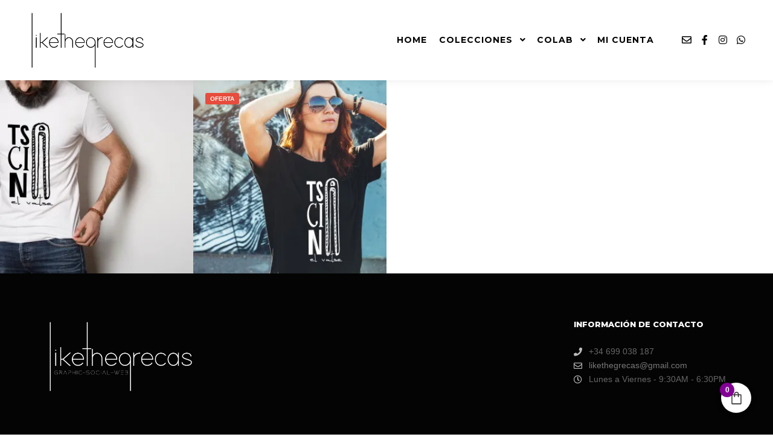

--- FILE ---
content_type: text/css
request_url: https://likethegrecas.com/wp-content/uploads/maxmegamenu/style.css?ver=748b06
body_size: 113
content:
@charset "UTF-8";

/** THIS FILE IS AUTOMATICALLY GENERATED - DO NOT MAKE MANUAL EDITS! **/
/** Custom CSS should be added to Mega Menu > Menu Themes > Custom Styling **/

.mega-menu-last-modified-1761656081 { content: 'Tuesday 28th October 2025 12:54:41 UTC'; }

.wp-block {}